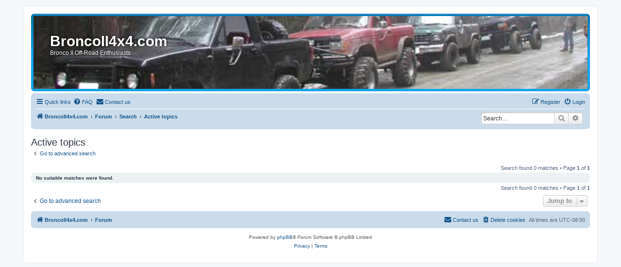

--- FILE ---
content_type: text/html; charset=UTF-8
request_url: https://www.broncoii4x4.com/forum/search.php?search_id=active_topics&sid=2321204cccb439877cfae9af87c9e7f4
body_size: 4523
content:
<!DOCTYPE html>
<html dir="ltr" lang="en-gb">
<head>
<meta charset="utf-8" />
<meta http-equiv="X-UA-Compatible" content="IE=edge">
<meta name="viewport" content="width=device-width, initial-scale=1" />

<title>BroncoII4x4.com - Active topics</title>



<!--
	phpBB style name: prosilver
	Based on style:   prosilver (this is the default phpBB3 style)
	Original author:  Tom Beddard ( http://www.subBlue.com/ )
	Modified by:
-->

<link href="./assets/css/font-awesome.min.css?assets_version=198" rel="stylesheet">
<link href="./styles/prosilver/theme/stylesheet.css?assets_version=198" rel="stylesheet">
<link href="./styles/prosilver/theme/en/stylesheet.css?assets_version=198" rel="stylesheet">




<!--[if lte IE 9]>
	<link href="./styles/prosilver/theme/tweaks.css?assets_version=198" rel="stylesheet">
<![endif]-->

<style type="text/css">
    .mention {
        color: #ff0000;
    }
</style>

<link href="./ext/hifikabin/navbarsearch/styles/prosilver/theme/navbarsearch.css?assets_version=198" rel="stylesheet" media="screen">
<link href="./ext/paul999/mention/styles/all/theme/mention.css?assets_version=198" rel="stylesheet" media="screen">
<link href="./ext/rmcgirr83/elonw/styles/all/theme/elonw.css?assets_version=198" rel="stylesheet" media="screen">
<link href="./ext/tatiana5/profilesideswitcher/styles/prosilver/theme/profile_side_switcher.css?assets_version=198" rel="stylesheet" media="screen">
<link href="./ext/tatiana5/profilesideswitcher/styles/prosilver/theme/en/profile_side_switcher.css?assets_version=198" rel="stylesheet" media="screen">
<link href="./ext/phpbb/ads/styles/all/theme/phpbbads.css?assets_version=198" rel="stylesheet" media="screen">
<link href="./ext/vse/lightbox/styles/all/template/lightbox/css/lightbox.min.css?assets_version=198" rel="stylesheet" media="screen">



					<script>
			(function(i,s,o,g,r,a,m){i['GoogleAnalyticsObject']=r;i[r]=i[r]||function(){
			(i[r].q=i[r].q||[]).push(arguments)},i[r].l=1*new Date();a=s.createElement(o),
			m=s.getElementsByTagName(o)[0];a.async=1;a.src=g;m.parentNode.insertBefore(a,m)
			})(window,document,'script','//www.google-analytics.com/analytics.js','ga');

			ga('create', 'UA-10839460-2', 'auto');
									ga('send', 'pageview');
		</script>
	
	<style>
		@media (min-width: 900px) {
						.content img.postimage,
			.attachbox img.postimage {
				max-height: 800px !important;
				max-width: 800px !important;
			}
		}
	</style>

</head>
<body id="phpbb" class="nojs notouch section-search ltr ">




<div id="wrap" class="wrap">
	<a id="top" class="top-anchor" accesskey="t"></a>
	<div id="page-header">
		<div class="headerbar" role="banner">
					<div class="inner" style="
    background-image: url(https://www.broncoii4x4.com/walker2002/biigroup.jpg);
    background-repeat: no-repeat;
    background-position: 50% 60% !important;
    background-size: cover;
    height: 150px;
    vertical-align: middle;">

			<div id="site-description" class="site-description" style="padding-left: 3%; padding-top: 20px;">
				<h1 style="font-size: 3em; text-shadow: 0 0 5px #000000">BroncoII4x4.com</h1>
				<p style="font-size: 1.2em; text-shadow: 0 0 3px #000000">Bronco II Off-Road Enthusiasts</p>
				<p class="skiplink"><a href="#start_here">Skip to content</a></p>
			</div>

									
			</div>
					</div>
				<div class="navbar" role="navigation">
	<div class="inner">

	<ul id="nav-main" class="nav-main linklist" role="menubar">

		<li id="quick-links" class="quick-links dropdown-container responsive-menu" data-skip-responsive="true">
			<a href="#" class="dropdown-trigger">
				<i class="icon fa-bars fa-fw" aria-hidden="true"></i><span>Quick links</span>
			</a>
			<div class="dropdown">
				<div class="pointer"><div class="pointer-inner"></div></div>
				<ul class="dropdown-contents" role="menu">
					
											<li class="separator"></li>
																									<li>
								<a href="./search.php?search_id=unanswered&amp;sid=5c585529c8bfa5dac739bc7c96953b2e" role="menuitem">
									<i class="icon fa-file-o fa-fw icon-gray" aria-hidden="true"></i><span>Unanswered topics</span>
								</a>
							</li>
							<li>
								<a href="./search.php?search_id=active_topics&amp;sid=5c585529c8bfa5dac739bc7c96953b2e" role="menuitem">
									<i class="icon fa-file-o fa-fw icon-blue" aria-hidden="true"></i><span>Active topics</span>
								</a>
							</li>
							<li class="separator"></li>
							<li>
								<a href="./search.php?sid=5c585529c8bfa5dac739bc7c96953b2e" role="menuitem">
									<i class="icon fa-search fa-fw" aria-hidden="true"></i><span>Search</span>
								</a>
							</li>
					
										<li class="separator"></li>

									</ul>
			</div>
		</li>

				<li data-skip-responsive="true">
			<a href="/forum/app.php/help/faq?sid=5c585529c8bfa5dac739bc7c96953b2e" rel="help" title="Frequently Asked Questions" role="menuitem">
				<i class="icon fa-question-circle fa-fw" aria-hidden="true"></i><span>FAQ</span>
			</a>
		</li>
			<li class="" data-last-responsive="true">
		<a href="/forum/app.php/contactadmin?sid=5c585529c8bfa5dac739bc7c96953b2e" role="menuitem">
			<i class="icon fa-envelope fa-fw" aria-hidden="true"></i><span>Contact us</span>
		</a>
	</li>
				
			<li class="rightside"  data-skip-responsive="true">
			<a href="./ucp.php?mode=login&amp;redirect=search.php%3Fsearch_id%3Dactive_topics&amp;sid=5c585529c8bfa5dac739bc7c96953b2e" title="Login" accesskey="x" role="menuitem">
				<i class="icon fa-power-off fa-fw" aria-hidden="true"></i><span>Login</span>
			</a>
		</li>
					<li class="rightside" data-skip-responsive="true">
				<a href="./ucp.php?mode=register&amp;sid=5c585529c8bfa5dac739bc7c96953b2e" role="menuitem">
					<i class="icon fa-pencil-square-o  fa-fw" aria-hidden="true"></i><span>Register</span>
				</a>
			</li>
						</ul>

	<ul id="nav-breadcrumbs" class="nav-breadcrumbs linklist navlinks" role="menubar">
				
		
		<li class="breadcrumbs" itemscope itemtype="https://schema.org/BreadcrumbList">

							<span class="crumb" itemtype="https://schema.org/ListItem" itemprop="itemListElement" itemscope><a itemprop="item" href="https://www.broncoii4x4.com" data-navbar-reference="home"><i class="icon fa-home fa-fw" aria-hidden="true"></i><span itemprop="name">BroncoII4x4.com</span></a><meta itemprop="position" content="1" /></span>
			
							<span class="crumb" itemtype="https://schema.org/ListItem" itemprop="itemListElement" itemscope><a itemprop="item" href="./index.php?sid=5c585529c8bfa5dac739bc7c96953b2e" accesskey="h" data-navbar-reference="index"><span itemprop="name">Forum</span></a><meta itemprop="position" content="2" /></span>

											
								<span class="crumb" itemtype="https://schema.org/ListItem" itemprop="itemListElement" itemscope><a itemprop="item" href="./search.php?sid=5c585529c8bfa5dac739bc7c96953b2e"><span itemprop="name">Search</span></a><meta itemprop="position" content="3" /></span>
															
								<span class="crumb" itemtype="https://schema.org/ListItem" itemprop="itemListElement" itemscope><a itemprop="item" href="./search.php?search_id=active_topics&amp;sid=5c585529c8bfa5dac739bc7c96953b2e"><span itemprop="name">Active topics</span></a><meta itemprop="position" content="4" /></span>
							
					</li>

			<li id="search-box" class="search-box rightside responsive-hide">
		<form action="./search.php?sid=5c585529c8bfa5dac739bc7c96953b2e" method="get" id="search">
	<fieldset>
		<input name="keywords" id="keyword" type="search" maxlength="128" title="Search for keywords" class="inputbox search tiny" size="20" value="" placeholder="Search…" >
			<button class="button button-search" type="submit" title="Search">
			<i class="icon fa-search fa-fw" aria-hidden="true"></i><span class="sr-only">Search</span>
			</button>
		<a href="./search.php?sid=5c585529c8bfa5dac739bc7c96953b2e" class="button button-search-end" title="Advanced search">
			<i class="icon fa-cog fa-fw" aria-hidden="true"></i><span class="sr-only">Advanced search</span>
		</a>
	</fieldset>
</form>
	</li>
	<li class="rightside responsive-search">
		<a href="./search.php?sid=5c585529c8bfa5dac739bc7c96953b2e" title="View the advanced search options" role="menuitem">
			<i class="icon fa-search fa-fw" aria-hidden="true"></i><span class="sr-only">Search</span>
		</a>
	</li>

			</ul>

	</div>
</div>
	</div>

	
	<a id="start_here" class="anchor"></a>
	<div id="page-body" class="page-body" role="main">
		
			<script type="text/javascript">
	// <![CDATA[
		var pss_cont = document.getElementById('page-body');
		pss_cont.className += ' leftsided';
	// ]]>
	</script>


<h2 class="searchresults-title">Active topics</h2>

	<p class="advanced-search-link">
		<a class="arrow-left" href="./search.php?sid=5c585529c8bfa5dac739bc7c96953b2e" title="Advanced search">
			<i class="icon fa-angle-left fa-fw icon-black" aria-hidden="true"></i><span>Go to advanced search</span>
		</a>
	</p>


	<div class="action-bar bar-top">

	
		
		<div class="pagination">
						Search found 0 matches
							 &bull; Page <strong>1</strong> of <strong>1</strong>
					</div>
	</div>


			<div class="panel">
			<div class="inner">
			<strong>No suitable matches were found.</strong>
			</div>
		</div>
	

<div class="action-bar bottom">
	
	<div class="pagination">
		Search found 0 matches
					 &bull; Page <strong>1</strong> of <strong>1</strong>
			</div>
</div>

<div class="action-bar actions-jump">
		<p class="jumpbox-return">
		<a class="left-box arrow-left" href="./search.php?sid=5c585529c8bfa5dac739bc7c96953b2e" title="Advanced search" accesskey="r">
			<i class="icon fa-angle-left fa-fw icon-black" aria-hidden="true"></i><span>Go to advanced search</span>
		</a>
	</p>
	
		<div class="jumpbox dropdown-container dropdown-container-right dropdown-up dropdown-left dropdown-button-control" id="jumpbox">
			<span title="Jump to" class="button button-secondary dropdown-trigger dropdown-select">
				<span>Jump to</span>
				<span class="caret"><i class="icon fa-sort-down fa-fw" aria-hidden="true"></i></span>
			</span>
		<div class="dropdown">
			<div class="pointer"><div class="pointer-inner"></div></div>
			<ul class="dropdown-contents">
																				<li><a href="./viewforum.php?f=10&amp;sid=5c585529c8bfa5dac739bc7c96953b2e" class="jumpbox-cat-link"> <span> Shop Talk</span></a></li>
																<li><a href="./viewforum.php?f=1&amp;sid=5c585529c8bfa5dac739bc7c96953b2e" class="jumpbox-sub-link"><span class="spacer"></span> <span>&#8627; &nbsp; Bronco Tech</span></a></li>
																<li><a href="./viewforum.php?f=9&amp;sid=5c585529c8bfa5dac739bc7c96953b2e" class="jumpbox-sub-link"><span class="spacer"></span> <span>&#8627; &nbsp; Tools and Fabrication</span></a></li>
																<li><a href="./viewforum.php?f=11&amp;sid=5c585529c8bfa5dac739bc7c96953b2e" class="jumpbox-cat-link"> <span> Bar-n-Grill</span></a></li>
																<li><a href="./viewforum.php?f=2&amp;sid=5c585529c8bfa5dac739bc7c96953b2e" class="jumpbox-sub-link"><span class="spacer"></span> <span>&#8627; &nbsp; Chit Chat</span></a></li>
																<li><a href="./viewforum.php?f=3&amp;sid=5c585529c8bfa5dac739bc7c96953b2e" class="jumpbox-sub-link"><span class="spacer"></span> <span>&#8627; &nbsp; On the Trail</span></a></li>
																<li><a href="./viewforum.php?f=4&amp;sid=5c585529c8bfa5dac739bc7c96953b2e" class="jumpbox-sub-link"><span class="spacer"></span> <span>&#8627; &nbsp; Member Rides</span></a></li>
																<li><a href="./viewforum.php?f=14&amp;sid=5c585529c8bfa5dac739bc7c96953b2e" class="jumpbox-sub-link"><span class="spacer"></span> <span>&#8627; &nbsp; Forum Help, Feedback and Info</span></a></li>
																<li><a href="./viewforum.php?f=12&amp;sid=5c585529c8bfa5dac739bc7c96953b2e" class="jumpbox-cat-link"> <span> Garage Sale</span></a></li>
																<li><a href="./viewforum.php?f=5&amp;sid=5c585529c8bfa5dac739bc7c96953b2e" class="jumpbox-sub-link"><span class="spacer"></span> <span>&#8627; &nbsp; For Sale or Trade</span></a></li>
																<li><a href="./viewforum.php?f=6&amp;sid=5c585529c8bfa5dac739bc7c96953b2e" class="jumpbox-sub-link"><span class="spacer"></span> <span>&#8627; &nbsp; Wanted</span></a></li>
											</ul>
		</div>
	</div>

	</div>

			</div>


<div id="page-footer" class="page-footer" role="contentinfo">
	<div class="navbar" role="navigation">
	<div class="inner">

	<ul id="nav-footer" class="nav-footer linklist" role="menubar">
		<li class="breadcrumbs">
							<span class="crumb"><a href="https://www.broncoii4x4.com" data-navbar-reference="home"><i class="icon fa-home fa-fw" aria-hidden="true"></i><span>BroncoII4x4.com</span></a></span>									<span class="crumb"><a href="./index.php?sid=5c585529c8bfa5dac739bc7c96953b2e" data-navbar-reference="index"><span>Forum</span></a></span>					</li>
		
				<li class="rightside">All times are <span title="America/Vancouver">UTC-08:00</span></li>
							<li class="rightside">
				<a href="/forum/app.php/user/delete_cookies?sid=5c585529c8bfa5dac739bc7c96953b2e" data-ajax="true" data-refresh="true" role="menuitem">
					<i class="icon fa-trash fa-fw" aria-hidden="true"></i><span>Delete cookies</span>
				</a>
			</li>
												<li class="rightside" data-last-responsive="true">
		<a href="/forum/app.php/contactadmin?sid=5c585529c8bfa5dac739bc7c96953b2e" role="menuitem">
			<i class="icon fa-envelope fa-fw" aria-hidden="true"></i><span>Contact us</span>
		</a>
	</li>
			</ul>

	</div>
</div>

	<div class="copyright">
				<p class="footer-row">
			<span class="footer-copyright">Powered by <a href="https://www.phpbb.com/">phpBB</a>&reg; Forum Software &copy; phpBB Limited</span>
		</p>
						<p class="footer-row" role="menu">
			<a class="footer-link" href="./ucp.php?mode=privacy&amp;sid=5c585529c8bfa5dac739bc7c96953b2e" title="Privacy" role="menuitem">
				<span class="footer-link-text">Privacy</span>
			</a>
			|
			<a class="footer-link" href="./ucp.php?mode=terms&amp;sid=5c585529c8bfa5dac739bc7c96953b2e" title="Terms" role="menuitem">
				<span class="footer-link-text">Terms</span>
			</a>
		</p>
					</div>

	<div id="darkenwrapper" class="darkenwrapper" data-ajax-error-title="AJAX error" data-ajax-error-text="Something went wrong when processing your request." data-ajax-error-text-abort="User aborted request." data-ajax-error-text-timeout="Your request timed out; please try again." data-ajax-error-text-parsererror="Something went wrong with the request and the server returned an invalid reply.">
		<div id="darken" class="darken">&nbsp;</div>
	</div>

	<div id="phpbb_alert" class="phpbb_alert" data-l-err="Error" data-l-timeout-processing-req="Request timed out.">
		<a href="#" class="alert_close">
			<i class="icon fa-times-circle fa-fw" aria-hidden="true"></i>
		</a>
		<h3 class="alert_title">&nbsp;</h3><p class="alert_text"></p>
	</div>
	<div id="phpbb_confirm" class="phpbb_alert">
		<a href="#" class="alert_close">
			<i class="icon fa-times-circle fa-fw" aria-hidden="true"></i>
		</a>
		<div class="alert_text"></div>
	</div>
</div>

</div>

<div>
	<a id="bottom" class="anchor" accesskey="z"></a>
	<img class="sr-only" aria-hidden="true" src="&#x2F;forum&#x2F;app.php&#x2F;cron&#x2F;cron.task.core.tidy_sessions&#x3F;sid&#x3D;5c585529c8bfa5dac739bc7c96953b2e" width="1" height="1" alt="">
</div>

<script src="./assets/javascript/jquery-3.7.1.min.js?assets_version=198"></script>
<script src="./assets/javascript/core.js?assets_version=198"></script>




<script>
		var elonw_title = "Opens\u0020in\u0020new\u0020window";
</script>
<script>
(function($) {  // Avoid conflicts with other libraries

'use strict';

	phpbb.addAjaxCallback('reporttosfs', function(data) {
		if (data.postid !== "undefined") {
			$('#sfs' + data.postid).hide();
			phpbb.closeDarkenWrapper(5000);
		}
	});

})(jQuery);
</script>											<script>
		var vseLightbox = {};
		vseLightbox.resizeHeight = 800;
		vseLightbox.resizeWidth = 800;
		vseLightbox.lightboxGal = 2;
		vseLightbox.lightboxSig = 0;
		vseLightbox.imageTitles = 0;
		vseLightbox.lightboxAll = 1;
		vseLightbox.downloadFile = 'download/file.php';
	</script>

<script src="./styles/prosilver/template/forum_fn.js?assets_version=198"></script>
<script src="./styles/prosilver/template/ajax.js?assets_version=198"></script>
<script src="./ext/rmcgirr83/elonw/styles/all/template/js/elonw.js?assets_version=198"></script>
<script src="./ext/vse/lightbox/styles/all/template/js/resizer.js?assets_version=198"></script>
<script src="./ext/vse/lightbox/styles/all/template/lightbox/js/lightbox.min.js?assets_version=198"></script>
<script src="./ext/hifikabin/amazonaffiliate/styles/all/template/js/amazonaffiliate.js?assets_version=198"></script>



<script>
var universalCode;
universalCode = {
	'amazon.co.uk': 'tag=',
	'amazon.com': 'tag=broncoii4x4com\u002D20',
	'amazon.fr': 'tag=',
	'amazon.de': 'tag=',
	'amazon.ca': 'tag=',
	'amazon.co.jp': 'tag=',
	'amazon.it': 'tag=',
	'amazon.cn': 'tag=',
	'amazon.es': 'tag=',
	'amazon.com.au': 'tag=',
	'amazon.com.mx': 'tag=',
	'amazon.in': 'tag=',

	'amzn.co.uk': 'tag=',
	'amzn.com': 'tag=broncoii4x4com\u002D20',
	'amzn.fr': 'tag=',
	'amzn.de': 'tag=',
	'amzn.ca': 'tag=',
	'amzn.co.jp': 'tag=',
	'amzn.it': 'tag=',
	'amzn.cn': 'tag=',
	'amzn.es': 'tag=',
	'amzn.com.au': 'tag=',
	'amzn.com.mx': 'tag=',
	'amzn.in': 'tag=',
	};
</script>




<script>
	lightbox.option({
		'albumLabel': 'Image\u0020\u00251\u0020of\u0020\u00252'
	});
</script>

</body>
</html>
